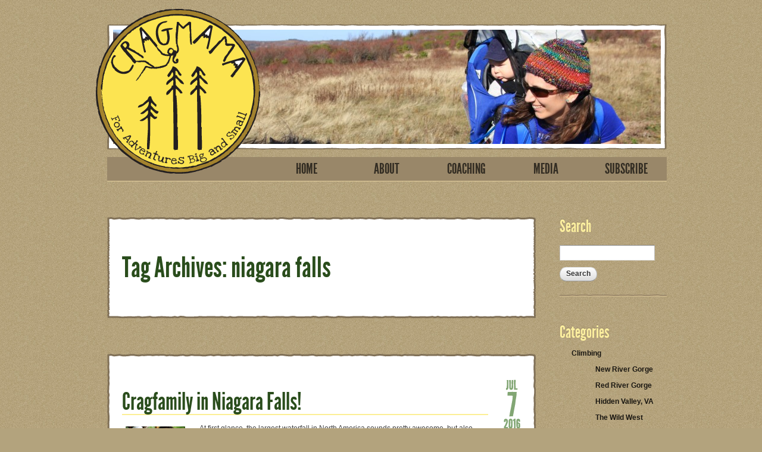

--- FILE ---
content_type: text/html; charset=UTF-8
request_url: https://www.cragmama.com/tag/niagara-falls/
body_size: 8645
content:

<!doctype html>
<!--[if lt IE 7 ]> <html xmlns="http://www.w3.org/1999/xhtml" lang="en" class="no-js ie6" xmlns:fb="http://www.facebook.com/2008/fbml"> <![endif]-->
<!--[if IE 7 ]>    <html xmlns="http://www.w3.org/1999/xhtml" lang="en" class="no-js ie7" xmlns:fb="http://www.facebook.com/2008/fbml"> <![endif]-->
<!--[if IE 8 ]>    <html xmlns="http://www.w3.org/1999/xhtml" lang="en" class="no-js ie8" xmlns:fb="http://www.facebook.com/2008/fbml"> <![endif]-->
<!--[if IE 9 ]>    <html xmlns="http://www.w3.org/1999/xhtml" lang="en" class="no-js ie9" xmlns:fb="http://www.facebook.com/2008/fbml"> <![endif]-->
<!--[if (gt IE 9)|!(IE)]><!--> <html lang="en" xmlns="http://www.w3.org/1999/xhtml" class="no-js" xmlns:fb="http://www.facebook.com/2008/fbml"> <!--<![endif]-->
<head>
  <meta charset="UTF-8" />
  <meta http-equiv="X-UA-Compatible" content="IE=edge,chrome=1">
  <title>
      niagara falls | Cragmama  </title>
  <meta name="description" content="">
  <meta name="author" content="">
	
  <meta name="viewport" content="width=device-width, initial-scale=1.0">
	
  <link rel="shortcut icon" href="/favicon.ico">
  <link rel="apple-touch-icon" href="/apple-touch-icon.png">
  <link rel="stylesheet" href="https://www.cragmama.com/wp-content/themes/cragmama/style.css">
  <link rel="pingback" href="https://www.cragmama.com/xmlrpc.php" />

  <script src="https://www.cragmama.com/wp-content/themes/cragmama/js/libs/modernizr-1.7.min.js"></script>
  <link rel="shortcut icon" href="https://www.cragmama.com/wp-content/themes/cragmama/favicon.ico" type="image/x-icon" />
  <meta name='robots' content='max-image-preview:large' />
<link rel='dns-prefetch' href='//static.addtoany.com' />
<link rel='dns-prefetch' href='//www.cragmama.com' />
<link rel="alternate" type="application/rss+xml" title="Cragmama &raquo; niagara falls Tag Feed" href="https://www.cragmama.com/tag/niagara-falls/feed/" />
<style id='wp-img-auto-sizes-contain-inline-css' type='text/css'>
img:is([sizes=auto i],[sizes^="auto," i]){contain-intrinsic-size:3000px 1500px}
/*# sourceURL=wp-img-auto-sizes-contain-inline-css */
</style>
<style id='wp-emoji-styles-inline-css' type='text/css'>

	img.wp-smiley, img.emoji {
		display: inline !important;
		border: none !important;
		box-shadow: none !important;
		height: 1em !important;
		width: 1em !important;
		margin: 0 0.07em !important;
		vertical-align: -0.1em !important;
		background: none !important;
		padding: 0 !important;
	}
/*# sourceURL=wp-emoji-styles-inline-css */
</style>
<style id='wp-block-library-inline-css' type='text/css'>
:root{--wp-block-synced-color:#7a00df;--wp-block-synced-color--rgb:122,0,223;--wp-bound-block-color:var(--wp-block-synced-color);--wp-editor-canvas-background:#ddd;--wp-admin-theme-color:#007cba;--wp-admin-theme-color--rgb:0,124,186;--wp-admin-theme-color-darker-10:#006ba1;--wp-admin-theme-color-darker-10--rgb:0,107,160.5;--wp-admin-theme-color-darker-20:#005a87;--wp-admin-theme-color-darker-20--rgb:0,90,135;--wp-admin-border-width-focus:2px}@media (min-resolution:192dpi){:root{--wp-admin-border-width-focus:1.5px}}.wp-element-button{cursor:pointer}:root .has-very-light-gray-background-color{background-color:#eee}:root .has-very-dark-gray-background-color{background-color:#313131}:root .has-very-light-gray-color{color:#eee}:root .has-very-dark-gray-color{color:#313131}:root .has-vivid-green-cyan-to-vivid-cyan-blue-gradient-background{background:linear-gradient(135deg,#00d084,#0693e3)}:root .has-purple-crush-gradient-background{background:linear-gradient(135deg,#34e2e4,#4721fb 50%,#ab1dfe)}:root .has-hazy-dawn-gradient-background{background:linear-gradient(135deg,#faaca8,#dad0ec)}:root .has-subdued-olive-gradient-background{background:linear-gradient(135deg,#fafae1,#67a671)}:root .has-atomic-cream-gradient-background{background:linear-gradient(135deg,#fdd79a,#004a59)}:root .has-nightshade-gradient-background{background:linear-gradient(135deg,#330968,#31cdcf)}:root .has-midnight-gradient-background{background:linear-gradient(135deg,#020381,#2874fc)}:root{--wp--preset--font-size--normal:16px;--wp--preset--font-size--huge:42px}.has-regular-font-size{font-size:1em}.has-larger-font-size{font-size:2.625em}.has-normal-font-size{font-size:var(--wp--preset--font-size--normal)}.has-huge-font-size{font-size:var(--wp--preset--font-size--huge)}.has-text-align-center{text-align:center}.has-text-align-left{text-align:left}.has-text-align-right{text-align:right}.has-fit-text{white-space:nowrap!important}#end-resizable-editor-section{display:none}.aligncenter{clear:both}.items-justified-left{justify-content:flex-start}.items-justified-center{justify-content:center}.items-justified-right{justify-content:flex-end}.items-justified-space-between{justify-content:space-between}.screen-reader-text{border:0;clip-path:inset(50%);height:1px;margin:-1px;overflow:hidden;padding:0;position:absolute;width:1px;word-wrap:normal!important}.screen-reader-text:focus{background-color:#ddd;clip-path:none;color:#444;display:block;font-size:1em;height:auto;left:5px;line-height:normal;padding:15px 23px 14px;text-decoration:none;top:5px;width:auto;z-index:100000}html :where(.has-border-color){border-style:solid}html :where([style*=border-top-color]){border-top-style:solid}html :where([style*=border-right-color]){border-right-style:solid}html :where([style*=border-bottom-color]){border-bottom-style:solid}html :where([style*=border-left-color]){border-left-style:solid}html :where([style*=border-width]){border-style:solid}html :where([style*=border-top-width]){border-top-style:solid}html :where([style*=border-right-width]){border-right-style:solid}html :where([style*=border-bottom-width]){border-bottom-style:solid}html :where([style*=border-left-width]){border-left-style:solid}html :where(img[class*=wp-image-]){height:auto;max-width:100%}:where(figure){margin:0 0 1em}html :where(.is-position-sticky){--wp-admin--admin-bar--position-offset:var(--wp-admin--admin-bar--height,0px)}@media screen and (max-width:600px){html :where(.is-position-sticky){--wp-admin--admin-bar--position-offset:0px}}

/*# sourceURL=wp-block-library-inline-css */
</style><style id='global-styles-inline-css' type='text/css'>
:root{--wp--preset--aspect-ratio--square: 1;--wp--preset--aspect-ratio--4-3: 4/3;--wp--preset--aspect-ratio--3-4: 3/4;--wp--preset--aspect-ratio--3-2: 3/2;--wp--preset--aspect-ratio--2-3: 2/3;--wp--preset--aspect-ratio--16-9: 16/9;--wp--preset--aspect-ratio--9-16: 9/16;--wp--preset--color--black: #000000;--wp--preset--color--cyan-bluish-gray: #abb8c3;--wp--preset--color--white: #ffffff;--wp--preset--color--pale-pink: #f78da7;--wp--preset--color--vivid-red: #cf2e2e;--wp--preset--color--luminous-vivid-orange: #ff6900;--wp--preset--color--luminous-vivid-amber: #fcb900;--wp--preset--color--light-green-cyan: #7bdcb5;--wp--preset--color--vivid-green-cyan: #00d084;--wp--preset--color--pale-cyan-blue: #8ed1fc;--wp--preset--color--vivid-cyan-blue: #0693e3;--wp--preset--color--vivid-purple: #9b51e0;--wp--preset--gradient--vivid-cyan-blue-to-vivid-purple: linear-gradient(135deg,rgb(6,147,227) 0%,rgb(155,81,224) 100%);--wp--preset--gradient--light-green-cyan-to-vivid-green-cyan: linear-gradient(135deg,rgb(122,220,180) 0%,rgb(0,208,130) 100%);--wp--preset--gradient--luminous-vivid-amber-to-luminous-vivid-orange: linear-gradient(135deg,rgb(252,185,0) 0%,rgb(255,105,0) 100%);--wp--preset--gradient--luminous-vivid-orange-to-vivid-red: linear-gradient(135deg,rgb(255,105,0) 0%,rgb(207,46,46) 100%);--wp--preset--gradient--very-light-gray-to-cyan-bluish-gray: linear-gradient(135deg,rgb(238,238,238) 0%,rgb(169,184,195) 100%);--wp--preset--gradient--cool-to-warm-spectrum: linear-gradient(135deg,rgb(74,234,220) 0%,rgb(151,120,209) 20%,rgb(207,42,186) 40%,rgb(238,44,130) 60%,rgb(251,105,98) 80%,rgb(254,248,76) 100%);--wp--preset--gradient--blush-light-purple: linear-gradient(135deg,rgb(255,206,236) 0%,rgb(152,150,240) 100%);--wp--preset--gradient--blush-bordeaux: linear-gradient(135deg,rgb(254,205,165) 0%,rgb(254,45,45) 50%,rgb(107,0,62) 100%);--wp--preset--gradient--luminous-dusk: linear-gradient(135deg,rgb(255,203,112) 0%,rgb(199,81,192) 50%,rgb(65,88,208) 100%);--wp--preset--gradient--pale-ocean: linear-gradient(135deg,rgb(255,245,203) 0%,rgb(182,227,212) 50%,rgb(51,167,181) 100%);--wp--preset--gradient--electric-grass: linear-gradient(135deg,rgb(202,248,128) 0%,rgb(113,206,126) 100%);--wp--preset--gradient--midnight: linear-gradient(135deg,rgb(2,3,129) 0%,rgb(40,116,252) 100%);--wp--preset--font-size--small: 13px;--wp--preset--font-size--medium: 20px;--wp--preset--font-size--large: 36px;--wp--preset--font-size--x-large: 42px;--wp--preset--spacing--20: 0.44rem;--wp--preset--spacing--30: 0.67rem;--wp--preset--spacing--40: 1rem;--wp--preset--spacing--50: 1.5rem;--wp--preset--spacing--60: 2.25rem;--wp--preset--spacing--70: 3.38rem;--wp--preset--spacing--80: 5.06rem;--wp--preset--shadow--natural: 6px 6px 9px rgba(0, 0, 0, 0.2);--wp--preset--shadow--deep: 12px 12px 50px rgba(0, 0, 0, 0.4);--wp--preset--shadow--sharp: 6px 6px 0px rgba(0, 0, 0, 0.2);--wp--preset--shadow--outlined: 6px 6px 0px -3px rgb(255, 255, 255), 6px 6px rgb(0, 0, 0);--wp--preset--shadow--crisp: 6px 6px 0px rgb(0, 0, 0);}:where(.is-layout-flex){gap: 0.5em;}:where(.is-layout-grid){gap: 0.5em;}body .is-layout-flex{display: flex;}.is-layout-flex{flex-wrap: wrap;align-items: center;}.is-layout-flex > :is(*, div){margin: 0;}body .is-layout-grid{display: grid;}.is-layout-grid > :is(*, div){margin: 0;}:where(.wp-block-columns.is-layout-flex){gap: 2em;}:where(.wp-block-columns.is-layout-grid){gap: 2em;}:where(.wp-block-post-template.is-layout-flex){gap: 1.25em;}:where(.wp-block-post-template.is-layout-grid){gap: 1.25em;}.has-black-color{color: var(--wp--preset--color--black) !important;}.has-cyan-bluish-gray-color{color: var(--wp--preset--color--cyan-bluish-gray) !important;}.has-white-color{color: var(--wp--preset--color--white) !important;}.has-pale-pink-color{color: var(--wp--preset--color--pale-pink) !important;}.has-vivid-red-color{color: var(--wp--preset--color--vivid-red) !important;}.has-luminous-vivid-orange-color{color: var(--wp--preset--color--luminous-vivid-orange) !important;}.has-luminous-vivid-amber-color{color: var(--wp--preset--color--luminous-vivid-amber) !important;}.has-light-green-cyan-color{color: var(--wp--preset--color--light-green-cyan) !important;}.has-vivid-green-cyan-color{color: var(--wp--preset--color--vivid-green-cyan) !important;}.has-pale-cyan-blue-color{color: var(--wp--preset--color--pale-cyan-blue) !important;}.has-vivid-cyan-blue-color{color: var(--wp--preset--color--vivid-cyan-blue) !important;}.has-vivid-purple-color{color: var(--wp--preset--color--vivid-purple) !important;}.has-black-background-color{background-color: var(--wp--preset--color--black) !important;}.has-cyan-bluish-gray-background-color{background-color: var(--wp--preset--color--cyan-bluish-gray) !important;}.has-white-background-color{background-color: var(--wp--preset--color--white) !important;}.has-pale-pink-background-color{background-color: var(--wp--preset--color--pale-pink) !important;}.has-vivid-red-background-color{background-color: var(--wp--preset--color--vivid-red) !important;}.has-luminous-vivid-orange-background-color{background-color: var(--wp--preset--color--luminous-vivid-orange) !important;}.has-luminous-vivid-amber-background-color{background-color: var(--wp--preset--color--luminous-vivid-amber) !important;}.has-light-green-cyan-background-color{background-color: var(--wp--preset--color--light-green-cyan) !important;}.has-vivid-green-cyan-background-color{background-color: var(--wp--preset--color--vivid-green-cyan) !important;}.has-pale-cyan-blue-background-color{background-color: var(--wp--preset--color--pale-cyan-blue) !important;}.has-vivid-cyan-blue-background-color{background-color: var(--wp--preset--color--vivid-cyan-blue) !important;}.has-vivid-purple-background-color{background-color: var(--wp--preset--color--vivid-purple) !important;}.has-black-border-color{border-color: var(--wp--preset--color--black) !important;}.has-cyan-bluish-gray-border-color{border-color: var(--wp--preset--color--cyan-bluish-gray) !important;}.has-white-border-color{border-color: var(--wp--preset--color--white) !important;}.has-pale-pink-border-color{border-color: var(--wp--preset--color--pale-pink) !important;}.has-vivid-red-border-color{border-color: var(--wp--preset--color--vivid-red) !important;}.has-luminous-vivid-orange-border-color{border-color: var(--wp--preset--color--luminous-vivid-orange) !important;}.has-luminous-vivid-amber-border-color{border-color: var(--wp--preset--color--luminous-vivid-amber) !important;}.has-light-green-cyan-border-color{border-color: var(--wp--preset--color--light-green-cyan) !important;}.has-vivid-green-cyan-border-color{border-color: var(--wp--preset--color--vivid-green-cyan) !important;}.has-pale-cyan-blue-border-color{border-color: var(--wp--preset--color--pale-cyan-blue) !important;}.has-vivid-cyan-blue-border-color{border-color: var(--wp--preset--color--vivid-cyan-blue) !important;}.has-vivid-purple-border-color{border-color: var(--wp--preset--color--vivid-purple) !important;}.has-vivid-cyan-blue-to-vivid-purple-gradient-background{background: var(--wp--preset--gradient--vivid-cyan-blue-to-vivid-purple) !important;}.has-light-green-cyan-to-vivid-green-cyan-gradient-background{background: var(--wp--preset--gradient--light-green-cyan-to-vivid-green-cyan) !important;}.has-luminous-vivid-amber-to-luminous-vivid-orange-gradient-background{background: var(--wp--preset--gradient--luminous-vivid-amber-to-luminous-vivid-orange) !important;}.has-luminous-vivid-orange-to-vivid-red-gradient-background{background: var(--wp--preset--gradient--luminous-vivid-orange-to-vivid-red) !important;}.has-very-light-gray-to-cyan-bluish-gray-gradient-background{background: var(--wp--preset--gradient--very-light-gray-to-cyan-bluish-gray) !important;}.has-cool-to-warm-spectrum-gradient-background{background: var(--wp--preset--gradient--cool-to-warm-spectrum) !important;}.has-blush-light-purple-gradient-background{background: var(--wp--preset--gradient--blush-light-purple) !important;}.has-blush-bordeaux-gradient-background{background: var(--wp--preset--gradient--blush-bordeaux) !important;}.has-luminous-dusk-gradient-background{background: var(--wp--preset--gradient--luminous-dusk) !important;}.has-pale-ocean-gradient-background{background: var(--wp--preset--gradient--pale-ocean) !important;}.has-electric-grass-gradient-background{background: var(--wp--preset--gradient--electric-grass) !important;}.has-midnight-gradient-background{background: var(--wp--preset--gradient--midnight) !important;}.has-small-font-size{font-size: var(--wp--preset--font-size--small) !important;}.has-medium-font-size{font-size: var(--wp--preset--font-size--medium) !important;}.has-large-font-size{font-size: var(--wp--preset--font-size--large) !important;}.has-x-large-font-size{font-size: var(--wp--preset--font-size--x-large) !important;}
/*# sourceURL=global-styles-inline-css */
</style>

<style id='classic-theme-styles-inline-css' type='text/css'>
/*! This file is auto-generated */
.wp-block-button__link{color:#fff;background-color:#32373c;border-radius:9999px;box-shadow:none;text-decoration:none;padding:calc(.667em + 2px) calc(1.333em + 2px);font-size:1.125em}.wp-block-file__button{background:#32373c;color:#fff;text-decoration:none}
/*# sourceURL=/wp-includes/css/classic-themes.min.css */
</style>
<link rel='stylesheet' id='ce_responsive-css' href='https://www.cragmama.com/wp-content/plugins/simple-embed-code/css/video-container.min.css?ver=2.5.1' type='text/css' media='all' />
<link rel='stylesheet' id='stcr-font-awesome-css' href='https://www.cragmama.com/wp-content/plugins/subscribe-to-comments-reloaded/includes/css/font-awesome.min.css?ver=6.9' type='text/css' media='all' />
<link rel='stylesheet' id='stcr-style-css' href='https://www.cragmama.com/wp-content/plugins/subscribe-to-comments-reloaded/includes/css/stcr-style.css?ver=6.9' type='text/css' media='all' />
<link rel='stylesheet' id='addtoany-css' href='https://www.cragmama.com/wp-content/plugins/add-to-any/addtoany.min.css?ver=1.16' type='text/css' media='all' />
<link rel='stylesheet' id='sz_google_analytics_plugin_styles-css' href='https://www.cragmama.com/wp-content/plugins/subzane-google-analytics-plugin/styles.css?ver=6.9' type='text/css' media='all' />
<script type="text/javascript" id="addtoany-core-js-before">
/* <![CDATA[ */
window.a2a_config=window.a2a_config||{};a2a_config.callbacks=[];a2a_config.overlays=[];a2a_config.templates={};
var a2a_config = a2a_config || {};a2a_config.templates = {    twitter: "Check this out: ${title} ${link} by @ericalineberry"};

//# sourceURL=addtoany-core-js-before
/* ]]> */
</script>
<script type="text/javascript" defer src="https://static.addtoany.com/menu/page.js" id="addtoany-core-js"></script>
<script type="text/javascript" src="https://www.cragmama.com/wp-includes/js/jquery/jquery.min.js?ver=3.7.1" id="jquery-core-js"></script>
<script type="text/javascript" src="https://www.cragmama.com/wp-includes/js/jquery/jquery-migrate.min.js?ver=3.4.1" id="jquery-migrate-js"></script>
<script type="text/javascript" defer src="https://www.cragmama.com/wp-content/plugins/add-to-any/addtoany.min.js?ver=1.1" id="addtoany-jquery-js"></script>
<link rel="https://api.w.org/" href="https://www.cragmama.com/wp-json/" /><link rel="alternate" title="JSON" type="application/json" href="https://www.cragmama.com/wp-json/wp/v2/tags/1042" /><link rel="EditURI" type="application/rsd+xml" title="RSD" href="https://www.cragmama.com/xmlrpc.php?rsd" />
<meta name="generator" content="WordPress 6.9" />
		<style type="text/css" id="wp-custom-css">
			ul.children{
	padding-left: 40px;
	
}		</style>
						<style type="text/css" id="c4wp-checkout-css">
					.woocommerce-checkout .c4wp_captcha_field {
						margin-bottom: 10px;
						margin-top: 15px;
						position: relative;
						display: inline-block;
					}
				</style>
							<style type="text/css" id="c4wp-v3-lp-form-css">
				.login #login, .login #lostpasswordform {
					min-width: 350px !important;
				}
				.wpforms-field-c4wp iframe {
					width: 100% !important;
				}
			</style>
			  <script type="text/javascript">  
	var _gaq = _gaq || [];  
	_gaq.push(['_setAccount', 'UA-23588998-1']);  
	_gaq.push(['_trackPageview']);  
	
	(function() {    
		var ga = document.createElement('script'); ga.type = 'text/javascript'; ga.async = true;    
		ga.src = ('https:' == document.location.protocol ? 'https://ssl' : 'http://www') + '.google-analytics.com/ga.js';    
		var s = document.getElementsByTagName('script')[0]; s.parentNode.insertBefore(ga, s);  
	})();
</script>
  <script language="JavaScript" src="https://www.cragmama.com/wp-content/themes/cragmama/js/stats.js"></script> 
</head>
<body class="archive tag tag-niagara-falls tag-1042 wp-theme-cragmama">
<div id="container">
  <header id="masthead">
          <h1 class="siteTitle"><a href="https://www.cragmama.com">Cragmama <span class="siteDesc">&quot;Not all who wander are lost&#8230;&quot;  JRR Tolkien</span></a></h1>
    			<img src="https://www.cragmama.com/wp-content/uploads//2011/05/cropped-ponies3.jpg" width="920" height="192" alt="" />
				<nav class="siteNav clearfix">
		  <ul id="menu-top" class="menu"><li id="menu-item-2483" class="menu-item menu-item-type-custom menu-item-object-custom menu-item-2483"><a href="/">Home</a></li>
<li id="menu-item-2485" class="menu-item menu-item-type-post_type menu-item-object-page menu-item-2485"><a href="https://www.cragmama.com/about/">About</a></li>
<li id="menu-item-19949" class="menu-item menu-item-type-post_type menu-item-object-page menu-item-19949"><a href="https://www.cragmama.com/coaching/">Coaching</a></li>
<li id="menu-item-4121" class="menu-item menu-item-type-post_type menu-item-object-page menu-item-4121"><a href="https://www.cragmama.com/in-the-news/">Media</a></li>
<li id="menu-item-2484" class="menu-item menu-item-type-post_type menu-item-object-page menu-item-2484"><a href="https://www.cragmama.com/subscribe/">Subscribe</a></li>
</ul>		</nav>
  </header>
  <div id="main">
    <section class="posts">
      


<div class="postBlock">
<h1 class="pageTitle">
      Tag Archives: niagara falls  </h1>
</div>


		<article id="post-17526" class="postBlock post-17526 post type-post status-publish format-standard hentry category-destination-profiles tag-canada tag-niagara-falls tag-new-york tag-horseshoe-falls tag-american-falls tag-bridal-veil-falls tag-rainbow-bridge">
		  <header class="postHeader">
  			<h2 class="postTitle"><a href="https://www.cragmama.com/2016/07/cragfamily-in-niagara-falls/" title="Permalink to Cragfamily in Niagara Falls!" rel="bookmark">Cragfamily in Niagara Falls!</a></h2>
      
        <div class="meta">
      
                        
          <time class="postDate" datetime="2016-07-07T08:27:10-04:00" pubdate><a class="postMonth month-07" href="https://www.cragmama.com/2016/07">Jul</a> <a class="postDay day-07" href="https://www.cragmama.com/2016/07/07">07</a> <a class="postYear year-2016" href="https://www.cragmama.com/2016">2016</a></time>
  			</div><!-- meta -->
			</header>

          	    	<div class="postThumb">
          	      		<a href="https://www.cragmama.com/2016/07/cragfamily-in-niagara-falls/"><img class="post-thumbnail" src="https://www.cragmama.com/wp-content/uploads//2016/12/DSC08690-150x150.jpg" alt="Cragfamily in Niagara Falls!" /></a>
    	    	</div>

    	<div class="content">
    	  <p>At first glance, the largest waterfall in North America sounds pretty awesome, but also sounds a little random as far as family vacations go for us.  It&#8217;s a looooong way away, and there aren&#8217;t even any rocks nearby on which to climb.  However, I have an aunt, uncle, and several cousins that live in upstate NY, one of which got married just a couple of weeks ago.  When we were planning our trip,we couldn&#8217;t help but notice that Niagara Falls was a mere 30 minutes away from the Buffalo airport.  It seemed a shame to get so close to such&hellip;<a class="contRead" href="https://www.cragmama.com/2016/07/cragfamily-in-niagara-falls/">Read the rest of this entry &rarr;</a></p>
<div class="addtoany_share_save_container addtoany_content addtoany_content_bottom"><div class="a2a_kit a2a_kit_size_32 addtoany_list" data-a2a-url="https://www.cragmama.com/2016/07/cragfamily-in-niagara-falls/" data-a2a-title="Cragfamily in Niagara Falls!"><a class="a2a_dd addtoany_share_save addtoany_share" href="https://www.addtoany.com/share"><img src="https://static.addtoany.com/buttons/share_save_256_24.png" alt="Share"></a></div></div>    	  <!--<a class="contRead" href="https://www.cragmama.com/2016/07/cragfamily-in-niagara-falls/">Continue reading &ldquo;Cragfamily in Niagara Falls!&rdquo;</a>-->
    	</div>
    	
    	    					
    	<footer class="postFooter">
    	  <ul class="meta">
    	    <li class="postCats">Categories:
    	     <a href="https://www.cragmama.com/category/destination-profiles/">Travel Beta</a>    	    </li>
    	    
    	  <li class="postTags">Tags:<ul><li><a href="https://www.cragmama.com/tag/canada/">Canada</a></li><li><a href="https://www.cragmama.com/tag/niagara-falls/">niagara falls</a></li><li><a href="https://www.cragmama.com/tag/new-york/">new york</a></li><li><a href="https://www.cragmama.com/tag/horseshoe-falls/">horseshoe falls</a></li><li><a href="https://www.cragmama.com/tag/american-falls/">american falls</a></li><li><a href="https://www.cragmama.com/tag/bridal-veil-falls/">bridal veil falls</a></li><li><a href="https://www.cragmama.com/tag/rainbow-bridge/">rainbow bridge</a></li></ul></li>    	    
    	    <li class="postComments"><a class="commentNumber" href="https://www.cragmama.com/2016/07/cragfamily-in-niagara-falls/#comments">1 Comment</a>
  	        <a href="https://www.cragmama.com/2016/07/cragfamily-in-niagara-falls/#respond">Leave a Comment</a>    	    </li>
    	  </ul>
    	  <ul class="socialMedia">
    	    <li class="facebook">
    	      <iframe src="http://www.facebook.com/plugins/like.php?href=https://www.cragmama.com/2016/07/cragfamily-in-niagara-falls/&amp;send=true&amp;layout=box_count&amp;width=55&amp;show_faces=false&amp;action=like&amp;colorscheme=light&amp;font=arial&amp;height=90" scrolling="no" frameborder="0" style="border:none; overflow:hidden; width:55px; height:90px;" allowTransparency="true"></iframe>    	    </li>
    	    <li class="twitter">
    	     <a href="http://twitter.com/share" class="twitter-share-button" data-url="https://www.cragmama.com/2016/07/cragfamily-in-niagara-falls/" data-text="Cragfamily in Niagara Falls!" data-count="vertical" data-via="cragmama">Tweet</a>    	    </li>
    	  </ul>
    	</footer>
    </article>


		

    <div class="postBlock navBlock">
  		<div class="quote">&ldquo;Not all who wander are lost.&rdquo; &mdash;JRR TOLKIEN</div>
		</div>
    </section><!-- end posts -->
  </div><!-- end main -->


<aside id="sidebar">
  <ul>
  <li class="sidebarItem"><h2 class="sidebarTitle">Search</h2><form role="search" method="get" class="searchform" action="https://www.cragmama.com/">
  <div class="clearfix"><input type="text" value="" name="s" id="s" /></div>
  <div><input type="submit" id="searchsubmit" value="Search" /></div>
</form></li><li class="sidebarItem"><h2 class="sidebarTitle">Categories</h2>
			<ul>
					<li class="cat-item cat-item-3"><a href="https://www.cragmama.com/category/climbing/">Climbing</a>
<ul class='children'>
	<li class="cat-item cat-item-1108"><a href="https://www.cragmama.com/category/climbing/new-river-gorge/">New River Gorge</a>
</li>
	<li class="cat-item cat-item-1109"><a href="https://www.cragmama.com/category/climbing/red-river-gorge/">Red River Gorge</a>
</li>
	<li class="cat-item cat-item-1110"><a href="https://www.cragmama.com/category/climbing/hidden-valley-va/">Hidden Valley, VA</a>
</li>
	<li class="cat-item cat-item-1115"><a href="https://www.cragmama.com/category/climbing/the-wild-west/">The Wild West</a>
</li>
	<li class="cat-item cat-item-1116"><a href="https://www.cragmama.com/category/climbing/training-climbing/">Training</a>
</li>
	<li class="cat-item cat-item-1121"><a href="https://www.cragmama.com/category/climbing/other/">Other</a>
</li>
	<li class="cat-item cat-item-1124"><a href="https://www.cragmama.com/category/climbing/north-carolina-climbing/">North Carolina</a>
</li>
</ul>
</li>
	<li class="cat-item cat-item-9"><a href="https://www.cragmama.com/category/adventures/">Adventures</a>
</li>
	<li class="cat-item cat-item-12"><a href="https://www.cragmama.com/category/reviews/">Gear Reviews</a>
</li>
	<li class="cat-item cat-item-88"><a href="https://www.cragmama.com/category/creating-a-cragbaby/">Creating a Cragbaby</a>
</li>
	<li class="cat-item cat-item-377"><a href="https://www.cragmama.com/category/toddlers-at-the-crag/">Toddlers at the Crag</a>
</li>
	<li class="cat-item cat-item-1130"><a href="https://www.cragmama.com/category/pregnancy/">Pregnancy</a>
</li>
	<li class="cat-item cat-item-1127"><a href="https://www.cragmama.com/category/biking/">Biking</a>
</li>
	<li class="cat-item cat-item-1112"><a href="https://www.cragmama.com/category/hiking/">Hiking</a>
</li>
	<li class="cat-item cat-item-1128"><a href="https://www.cragmama.com/category/on-the-water/">On the Water</a>
</li>
	<li class="cat-item cat-item-1129"><a href="https://www.cragmama.com/category/camping/">Camping</a>
</li>
	<li class="cat-item cat-item-1118"><a href="https://www.cragmama.com/category/destination-profiles/">Travel Beta</a>
</li>
	<li class="cat-item cat-item-13"><a href="https://www.cragmama.com/category/reflections/">Reflections</a>
<ul class='children'>
	<li class="cat-item cat-item-89"><a href="https://www.cragmama.com/category/reflections/sentimental-snapshots/">Sentimental Snapshots</a>
</li>
	<li class="cat-item cat-item-1113"><a href="https://www.cragmama.com/category/reflections/climbing-reflections/">Climbing</a>
</li>
	<li class="cat-item cat-item-1114"><a href="https://www.cragmama.com/category/reflections/parenting/">Parenting</a>
</li>
</ul>
</li>
	<li class="cat-item cat-item-1018"><a href="https://www.cragmama.com/category/homeschooling/">Homeschooling</a>
</li>
	<li class="cat-item cat-item-93"><a href="https://www.cragmama.com/category/in-the-news/">In the News</a>
</li>
	<li class="cat-item cat-item-157"><a href="https://www.cragmama.com/category/interviews/">Interviews</a>
</li>
	<li class="cat-item cat-item-1117"><a href="https://www.cragmama.com/category/miscellaneous/">Miscellaneous</a>
</li>
	<li class="cat-item cat-item-1"><a href="https://www.cragmama.com/category/uncategorized/">Uncategorized</a>
</li>
			</ul>

			</li><li class="sidebarItem"><h2 class="sidebarTitle">Popular Posts</h2>
	<ul class='xoxo blogroll'>
<li><a href="https://www.cragmama.com/2011/04/a-perspective-on-risk-assessment/">A Perspective on Risk Assessment</a></li>
<li><a href="https://www.cragmama.com/2011/01/creating-a-cragbaby-rules-for-the-ropes/">Creating a Cragbaby &#8211; Rules for the Ropes!</a></li>
<li><a href="https://www.cragmama.com/2012/09/toddlers-on-the-trail-two-steps-forward-one-step-back/">Toddlers on the Trail: Two Steps Forward, One Step Back</a></li>
<li><a href="https://www.cragmama.com/2012/11/twelve-5-12s-in-2012-and-fashion-makes-it-a-dozen/">Twelve 5.12&#039;s in 2012!</a></li>
<li><a href="https://www.cragmama.com/2011/06/unveiling-the-cragbaby-project/">Unveiling the Cragbaby Project!</a></li>

	</ul>
</li>
  </ul>
</aside><!-- end sidebar -->  <footer id="pageFooter">
    <a href="#masthead" title="Back to Top"><img class="footerLogo" src="https://www.cragmama.com/wp-content/themes/cragmama/images/cragmama_footer.png" alt="Cragmama" title="Cragmama" /></a>
    <div class="footerLinks">
      <p>Copyright &copy; 2026 Erica Lineberry. All rights reserved.&nbsp;&nbsp;|&nbsp;&nbsp;<a href="https://www.cragmama.com/feed/">RSS</a>&nbsp;&nbsp;|&nbsp;&nbsp;<a href="https://www.cragmama.com/comments/feed/">Comments RSS</a>&nbsp;&nbsp;|&nbsp;&nbsp;<a href="/about/#Partner">Partnership Opportunities</a></p>
      <p>Site designed and built by <a href="http://www.lineberrydesign.com/">Lineberry Design</a></p>
    </div>
  </footer>
</div><!-- end container -->

  <script src="//ajax.googleapis.com/ajax/libs/jquery/1.5.1/jquery.min.js"></script>
  <script>!window.jQuery && document.write(unescape('%3Cscript src="https://www.cragmama.com/wp-content/themes/cragmama/js/libs/jquery-1.5.1.min.js"%3E%3C/script%3E'))</script>
  <script src="https://www.cragmama.com/wp-content/themes/cragmama/js/plugins.js"></script>
  <script src="https://www.cragmama.com/wp-content/themes/cragmama/js/script.js"></script>
  <script type="text/javascript" src="http://platform.twitter.com/widgets.js"></script>
  
    
  
  <!--[if lt IE 7 ]>
    <script src="https://www.cragmama.com/wp-content/themes/cragmama/js/libs/dd_belatedpng.js"></script>
    <script> DD_belatedPNG.fix('img, .png_bg');</script>
  <![endif]-->
  <script language="javascript" type="text/javascript">
<!-- 
stats(312356);
//--></script>
  <script type="speculationrules">
{"prefetch":[{"source":"document","where":{"and":[{"href_matches":"/*"},{"not":{"href_matches":["/wp-*.php","/wp-admin/*","/wp-content/uploads/*","/wp-content/*","/wp-content/plugins/*","/wp-content/themes/cragmama/*","/*\\?(.+)"]}},{"not":{"selector_matches":"a[rel~=\"nofollow\"]"}},{"not":{"selector_matches":".no-prefetch, .no-prefetch a"}}]},"eagerness":"conservative"}]}
</script>
<script id="wp-emoji-settings" type="application/json">
{"baseUrl":"https://s.w.org/images/core/emoji/17.0.2/72x72/","ext":".png","svgUrl":"https://s.w.org/images/core/emoji/17.0.2/svg/","svgExt":".svg","source":{"concatemoji":"https://www.cragmama.com/wp-includes/js/wp-emoji-release.min.js?ver=6.9"}}
</script>
<script type="module">
/* <![CDATA[ */
/*! This file is auto-generated */
const a=JSON.parse(document.getElementById("wp-emoji-settings").textContent),o=(window._wpemojiSettings=a,"wpEmojiSettingsSupports"),s=["flag","emoji"];function i(e){try{var t={supportTests:e,timestamp:(new Date).valueOf()};sessionStorage.setItem(o,JSON.stringify(t))}catch(e){}}function c(e,t,n){e.clearRect(0,0,e.canvas.width,e.canvas.height),e.fillText(t,0,0);t=new Uint32Array(e.getImageData(0,0,e.canvas.width,e.canvas.height).data);e.clearRect(0,0,e.canvas.width,e.canvas.height),e.fillText(n,0,0);const a=new Uint32Array(e.getImageData(0,0,e.canvas.width,e.canvas.height).data);return t.every((e,t)=>e===a[t])}function p(e,t){e.clearRect(0,0,e.canvas.width,e.canvas.height),e.fillText(t,0,0);var n=e.getImageData(16,16,1,1);for(let e=0;e<n.data.length;e++)if(0!==n.data[e])return!1;return!0}function u(e,t,n,a){switch(t){case"flag":return n(e,"\ud83c\udff3\ufe0f\u200d\u26a7\ufe0f","\ud83c\udff3\ufe0f\u200b\u26a7\ufe0f")?!1:!n(e,"\ud83c\udde8\ud83c\uddf6","\ud83c\udde8\u200b\ud83c\uddf6")&&!n(e,"\ud83c\udff4\udb40\udc67\udb40\udc62\udb40\udc65\udb40\udc6e\udb40\udc67\udb40\udc7f","\ud83c\udff4\u200b\udb40\udc67\u200b\udb40\udc62\u200b\udb40\udc65\u200b\udb40\udc6e\u200b\udb40\udc67\u200b\udb40\udc7f");case"emoji":return!a(e,"\ud83e\u1fac8")}return!1}function f(e,t,n,a){let r;const o=(r="undefined"!=typeof WorkerGlobalScope&&self instanceof WorkerGlobalScope?new OffscreenCanvas(300,150):document.createElement("canvas")).getContext("2d",{willReadFrequently:!0}),s=(o.textBaseline="top",o.font="600 32px Arial",{});return e.forEach(e=>{s[e]=t(o,e,n,a)}),s}function r(e){var t=document.createElement("script");t.src=e,t.defer=!0,document.head.appendChild(t)}a.supports={everything:!0,everythingExceptFlag:!0},new Promise(t=>{let n=function(){try{var e=JSON.parse(sessionStorage.getItem(o));if("object"==typeof e&&"number"==typeof e.timestamp&&(new Date).valueOf()<e.timestamp+604800&&"object"==typeof e.supportTests)return e.supportTests}catch(e){}return null}();if(!n){if("undefined"!=typeof Worker&&"undefined"!=typeof OffscreenCanvas&&"undefined"!=typeof URL&&URL.createObjectURL&&"undefined"!=typeof Blob)try{var e="postMessage("+f.toString()+"("+[JSON.stringify(s),u.toString(),c.toString(),p.toString()].join(",")+"));",a=new Blob([e],{type:"text/javascript"});const r=new Worker(URL.createObjectURL(a),{name:"wpTestEmojiSupports"});return void(r.onmessage=e=>{i(n=e.data),r.terminate(),t(n)})}catch(e){}i(n=f(s,u,c,p))}t(n)}).then(e=>{for(const n in e)a.supports[n]=e[n],a.supports.everything=a.supports.everything&&a.supports[n],"flag"!==n&&(a.supports.everythingExceptFlag=a.supports.everythingExceptFlag&&a.supports[n]);var t;a.supports.everythingExceptFlag=a.supports.everythingExceptFlag&&!a.supports.flag,a.supports.everything||((t=a.source||{}).concatemoji?r(t.concatemoji):t.wpemoji&&t.twemoji&&(r(t.twemoji),r(t.wpemoji)))});
//# sourceURL=https://www.cragmama.com/wp-includes/js/wp-emoji-loader.min.js
/* ]]> */
</script>
<script type="text/javascript">document.addEventListener("DOMContentLoaded",function(){if(document.querySelectorAll("div.stcr-form").length){let e=document.querySelectorAll("div.stcr-form")[0],t=document.querySelectorAll("#commentform input[type=submit]")[0];t.parentNode.insertBefore(e,t),e.classList.remove("stcr-hidden")}});</script></body>
</html>
<!--Cached using Nginx-Helper on 2026-01-21 08:20:38. It took 41 queries executed in 0.084 seconds.-->
<!--Visit http://wordpress.org/extend/plugins/nginx-helper/faq/ for more details-->

--- FILE ---
content_type: application/javascript
request_url: https://www.cragmama.com/wp-content/themes/cragmama/js/stats.js
body_size: 584
content:

/***************************************************************************
 phpTrafficA @soft.ZoneO.net
 Copyright (C) 2004-2008 ZoneO-soft, Butchu (email: "butchu" with the domain "zoneo.net")

 This program is free software; you can redistribute it and/or
 modify it under the terms of the GNU General Public License
 as published by the Free Software Foundation; either version 2
 of the License, or (at your option) any later version.

 More Info About The Licence At http://www.gnu.org/copyleft/gpl.html
****************************************************************************/

function encode64(inp){
var key="ABCDEFGHIJKLMNOPQRSTUVWXYZabcdefghijklmnopqrstuvwxyz0123456789+/=";
var chr1,chr2,chr3,enc3,enc4,i=0,out="";
while(i<inp.length){
chr1=inp.charCodeAt(i++);if(chr1>127) chr1=88;
chr2=inp.charCodeAt(i++);if(chr2>127) chr2=88;
chr3=inp.charCodeAt(i++);if(chr3>127) chr3=88;
if(isNaN(chr3)) {enc4=64;chr3=0;} else enc4=chr3&63;
if(isNaN(chr2)) {enc3=64;chr2=0;} else enc3=((chr2<<2)|(chr3>>6))&63;
out+=key.charAt((chr1>>2)&63)+key.charAt(((chr1<<4)|(chr2>>4))&63)+key.charAt(enc3)+key.charAt(enc4);
}
return encodeURIComponent(out);
}

function stats(sid){
var referer=encode64(document.referrer);
var thispage=encode64(window.location.pathname+location.search);
var date=new Date();
var time=date.getTime();
var resolution= screen.width + "x" + screen.height;
document.writeln("<img src=\"http://cragmama.com/wp-admin/phpTrafficA/count.php?sid="+sid+"&p="+thispage+"&r="+referer+"&t="+time+"&res="+resolution+"\" alt=\"\" border=\"0\" />\n");
}
